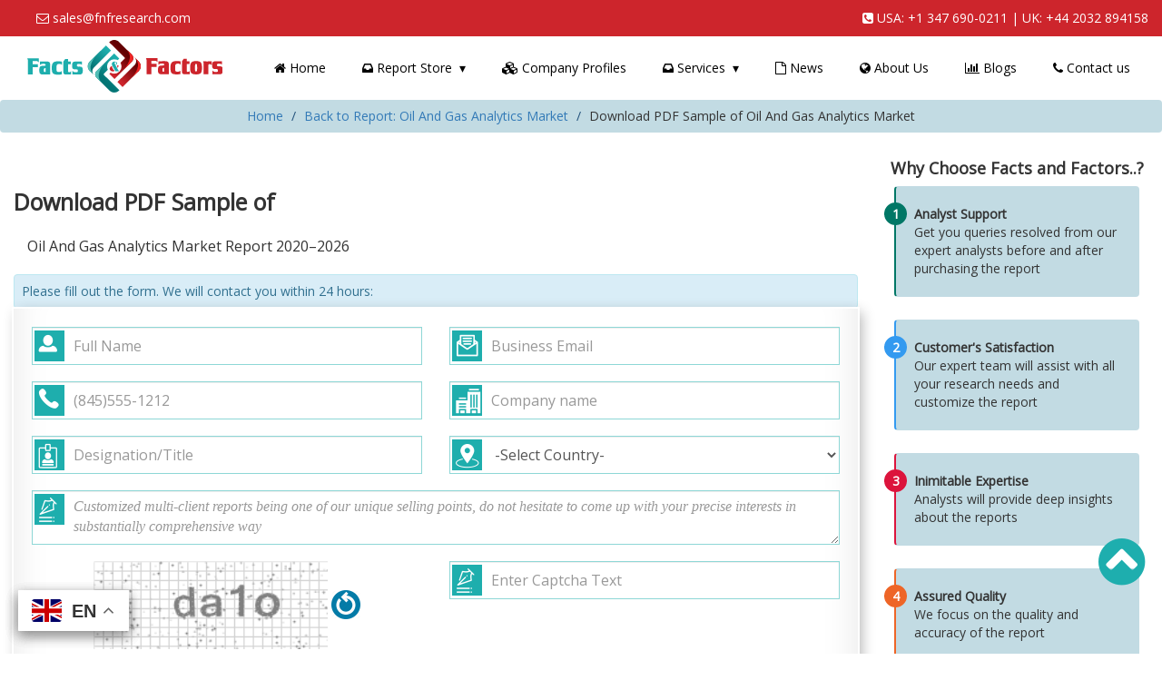

--- FILE ---
content_type: text/html; charset=utf-8
request_url: https://www.fnfresearch.com/sample/oil-and-gas-analytics-market-by-deployment-platform-571
body_size: 14050
content:

<!doctype html>

<html lang="en">
<head>
    <meta charset="UTF-8" />
    <title>Request Sample Report: Oil And Gas Analytics Market</title>

    <meta name="description" content="Request Sample Report: Oil And Gas Analytics Market" />
    <meta name="keywords" content="Oil And Gas Analytics Market, Global Oil And Gas Analytics Market, Oil And Gas Analytics Market Share, Oil And Gas Analytics Market Size, Oil And Gas Analytics Market Forecast, Oil And Gas Analytics Market Report, Oil And Gas Analytics Market Study, Market Of Oil And Gas Analytics, Oil And Gas Analytics Industry Size" />
    <meta name="viewport" content="width=device-width, initial-scale=1" />
    <link rel="icon" href="/images/fnf_favicon.png" type="image/gif">

    <meta name="yandex-verification" content="836510d218c472ed" />
    <meta name="msvalidate.01" content="9857AD8D25DB7985D1206CB02050A87F" />
        <meta name="robots" content="noindex,nofollow" />
    <meta name="copyright" content="The Facts and Factors, https://www.fnfresearch.com/, All right reserved." />
    <meta name="classification" content="Custom Market Research" />
    <meta name="distribution" content="Global" />
    <meta name="language" content="en" />
    <meta name="coverage" content="worldwide">
    <meta id="MetaAuthor" name="AUTHOR" content="Facts and Factors" />
    <meta name="REVISIT-AFTER" content="1 DAYS" />
    <meta name="RATING" content="GENERAL" />
    <meta name="document-classification" content=" Market Research Services" />
    <meta name="document-type" content="Public" />
    <meta name="Page-Topic" content=" Market Research" />
    <link rel="canonical" href="https://www.fnfresearch.com/sample/oil-and-gas-analytics-market-by-deployment-platform-571" />
    <link rel="alternate" href="https://www.fnfresearch.com/sample/oil-and-gas-analytics-market-by-deployment-platform-571" hreflang="en" />
    <meta name="facebook-domain-verification" content="e0ve3hjwraclyq2lxl0qv5w36q8cen" />
            <meta property="og:title" content="Request Sample Report: Oil And Gas Analytics Market">
            <meta property="og:site_name" content="Facts and Factors">
            <meta property="og:url" content="https://www.fnfresearch.com/sample/oil-and-gas-analytics-market-by-deployment-platform-571">
            <meta property="og:description" content="Request Sample Report: Oil And Gas Analytics Market">
            <meta property="og:type" content="website">
            <meta property="og:image" content="https://www.fnfresearch.com/images/whychoose1.png">

    <!-- jQuery library -->
    <script src="https://ajax.googleapis.com/ajax/libs/jquery/3.5.1/jquery.min.js"></script>

    <!-- <link rel="stylesheet" href="https://maxcdn.bootstrapcdn.com/bootstrap/4.5.2/css/bootstrap.min.css">
        <script src="https://ajax.googleapis.com/ajax/libs/jquery/3.5.1/jquery.min.js"></script>
        <script src="https://cdnjs.cloudflare.com/ajax/libs/popper.js/1.16.0/umd/popper.min.js"></script>
        <script src="https://maxcdn.bootstrapcdn.com/bootstrap/4.5.2/js/bootstrap.min.js"></script>-->
    
    
    <!-- Latest compiled and minified CSS -->
    <link rel="stylesheet" href="https://maxcdn.bootstrapcdn.com/bootstrap/3.4.1/css/bootstrap.min.css">


    <!-- Latest compiled JavaScript -->
    <script src="https://maxcdn.bootstrapcdn.com/bootstrap/3.4.1/js/bootstrap.min.js"></script>
    <script src="https://cdnjs.cloudflare.com/ajax/libs/slick-carousel/1.6.0/slick.js"></script>

    <link rel="stylesheet" href="/css/custom.css">
    <link rel="stylesheet" href="/css/slider.css">
    <link rel="stylesheet" href="/css/mediaquery.css">
    

    <link href="https://maxcdn.bootstrapcdn.com/font-awesome/4.2.0/css/font-awesome.min.css" rel="stylesheet">

    <link rel="preconnect" href="https://fonts.googleapis.com">
    <link rel="preconnect" href="https://fonts.gstatic.com" crossorigin>
    <link href="https://fonts.googleapis.com/css2?family=Open+Sans&display=swap" rel="stylesheet">
    <script src="https://cdnjs.cloudflare.com/ajax/libs/jquery-cookie/1.4.1/jquery.cookie.min.js" integrity="sha512-3j3VU6WC5rPQB4Ld1jnLV7Kd5xr+cq9avvhwqzbH/taCRNURoeEpoPBK9pDyeukwSxwRPJ8fDgvYXd6SkaZ2TA==" crossorigin="anonymous" referrerpolicy="no-referrer"></script>

    <script>
        $(document).ready(function () {
            var cookieValue = $.cookie("welcome");
            if (cookieValue != 1) {
                $('.welcome').show();
            }
            $(".close-welcome").click(function () {
                $.cookie("welcome", 1);
            });

            $('.carousel').carousel();
            $('.customer-logos').slick({
                slidesToShow: 6,
                slidesToScroll: 1,
                autoplay: true,
                autoplaySpeed: 1500,
                arrows: false,
                dots: false,
                pauseOnHover: false,
                responsive: [{
                    breakpoint: 768,
                    settings: {
                        slidesToShow: 4
                    }
                }, {
                    breakpoint: 520,
                    settings: {
                        slidesToShow: 3
                    }
                }]
            });

        });


    </script>
    <script>
        (function ($) { // Begin jQuery
            $(function () { // DOM ready
                // If a link has a dropdown, add sub menu toggle.
                $('nav ul li a:not(:only-child)').click(function (e) {
                    $(this).siblings('.nav-dropdown').toggle();
                    // Close one dropdown when selecting another
                    $('.nav-dropdown').not($(this).siblings()).hide();
                    e.stopPropagation();
                });
                // Clicking away from dropdown will remove the dropdown class
                $('html').click(function () {
                    $('.nav-dropdown').hide();
                });
                // Toggle open and close nav styles on click
                $('#nav-toggle').click(function () {
                    $('nav ul').slideToggle();
                });
                // Hamburger to X toggle
                $('#nav-toggle').on('click', function () {
                    this.classList.toggle('active');
                });
            }); // end DOM ready
        })(jQuery); // end jQuery
    </script>

    <style>
        .affix {
            top: 0;
            width: 100%;
            z-index: 9999 !important;
        }

            .affix ~ .container {
                position: relative;
                top: 50px;
            }

        .back-to-top {
            background: none;
            margin: 0;
            position: fixed;
            bottom: 60px;
            right: 0;
            width: 70px;
            height: 70px;
            z-index: 100;
            display: none;
            text-decoration: none;
            color: #1eaeae;
            -webkit-transition: all 0.5s ease-in-out;
            -moz-transition: all 0.5s ease-in-out;
            -ms-transition: all 0.5s ease-in-out;
            -o-transition: all 0.5s ease-in-out;
            transition: all 0.5s ease-in-out;
        }

            .back-to-top i {
                font-size: 60px;
            }

        .alert {
            margin-bottom: 0px;
            padding: 8px;
        }

        .close {
            opacity: 1;
            background-color: #fafcfe;
            font-size: 13px;
            padding: 3px 12px;
            margin-right: 5px;
            text-shadow: none;
            color: #fff;
            float: none;
            top: 0px !important;
        }
    </style>

    <style>
        #footer_section {
            background-image: url("/images/bg_footer_1.webp");
            color: #ffffff;
        }

        .pt-100 {
            padding-top: 20px;
            padding-bottom: 50px;
        }

        .copyright-text {
            background-color: #013126;
            color: #ffffff;
            padding-top: 15px;
            padding-bottom: 5px;
        }

        .footer-social .fa {
            color: #ffffff;
            display: inline !important;
        }

        .social:hover {
            -webkit-transform: scale(1.1);
            -moz-transform: scale(1.1);
            -o-transform: scale(1.1);
        }

        .social {
            -webkit-transform: scale(0.8);
            /* Browser Variations: */
            -moz-transform: scale(0.8);
            -o-transform: scale(0.8);
            -webkit-transition-duration: 0.5s;
            -moz-transition-duration: 0.5s;
            -o-transition-duration: 0.5s;
        }

        /*
            Multicoloured Hover Variations
        */

        #social-fb:hover {
            color: #3B5998;
        }

        #social-tw:hover {
            color: #4099FF;
        }

        #social-gp:hover {
            color: #d34836;
        }

        #social-em:hover {
            color: #f39c12;
        }
    </style>


    <style>
        .nav-dropdown .cat-consumer-goods-1::before {
            background: url(/images/category-icon/consumer-goods-1.png);
            opacity: 0.5;
            background-repeat: no-repeat;
        }
    </style>
    



    <script>
        // Dropdown Menu Fade
        jQuery(document).ready(function () {
            $(".dropdown").hover(

                function () {
                    $('.dropdown-menu', this).stop().fadeIn("fast");
                },

                function () {
                    $('.dropdown-menu', this).stop().fadeOut("fast");
                });
        });
    </script>
        <!-- Google Tag Manager -->
        <amp-analytics config="https://www.googletagmanager.com/amp.json?id=GTM-5GF4RPG&gtm.url=SOURCE_URL" data-credentials="include"></amp-analytics>
        <!-- Global site tag (gtag.js) - Google Analytics -->
        <script async src="https://www.googletagmanager.com/gtag/js?id=UA-148358525-1"></script>
        <script>
            window.dataLayer = window.dataLayer || [];
            function gtag() { dataLayer.push(arguments); }
            gtag('js', new Date());

            gtag('config', 'UA-148358525-1');
        </script>


</head>
<body>
<div class="gtranslate_wrapper"></div>
<script>window.gtranslateSettings = {"default_language":"en","url_structure":"sub_directory","languages":["en","fr","de"],"wrapper_selector":".gtranslate_wrapper"}</script>
<script src="https://cdn.gtranslate.net/widgets/latest/float.js" defer></script>

    <div class="alert alert-info alert-dismissible text-center welcome" style="display:none;">

        We use cookies for a better user experience. <a href="/privacy-policy" rel="nofollow" target="_blank" style="text-decoration:underline;">Click here</a> to know more about it.
        <a href="#" class="close close-welcome" data-dismiss="alert" aria-label="close">I AGREE</a>
        <a href="#" class="close close-welcome" data-dismiss="alert" aria-label="close" style="color:red;">&times;</a>


    </div>

    <div>
        <div class="row zerorow_mr" id="top_bar">
            <div class="col-sm-12 col-xs-12">
                <p class="top_bar_p" style="margin-left:25px;float:left;"><a style="color:inherit !important;" href="/cdn-cgi/l/email-protection#d2a1b3beb7a192b4bcb4a0b7a1b7b3a0b1bafcb1bdbf"><i class="fa fa-envelope-o" aria-hidden="true"></i> <span class="__cf_email__" data-cfemail="94e7f5f8f1e7d4f2faf2e6f1e7f1f5e6f7fcbaf7fbf9">[email&#160;protected]</span></a></p>


                <div id="google_translate_element" style="padding-top:8px;float:right"></div>
                <p class="top_bar_p" style="text-align:right;float:right;">
                    <i class="fa fa-phone-square" aria-hidden="true"></i>
                    USA: <a href="tel:+1 347 690-0211" style="color:inherit !important;">+1 347 690-0211</a>
                    | UK: <a href="tel:+44 2032 894158" style="color:inherit !important;">+44 2032 894158</a>
                    
                </p>

            </div>
        </div><!--top_bar-->

        <div id="nav_bar" class="notranslate">
            <div class="row zerorow_mr">
                <div class="col-sm-12 col-xs-12">
                    <section class="navigation" style="display:block;">
                        <div class="nav-container">
                            <div class="brand">

                                <a href="/"><p style="margin-left: 15px; margin-top: 4px;"><img src="/images/fnf-logo.svg" class="img-responsive" style="width:80%" title="Facts & Factors - Market Research Company" alt="Facts & Factors - Market Research Company"></p></a>

                            </div>
                            <nav>
                                <div class="nav-mobile"><a id="nav-toggle"><span></span></a></div>
                                <ul class="nav-list">
                                    <li><a href="/"><i class="fa fa-home" aria-hidden="true"></i> Home</a></li>
                                    <li>
                                        <a><i class="fa fa-inbox" aria-hidden="true"></i> Report Store</a>
                                        <ul class="nav-dropdown">
                                            <li><a href="/category/consumer-goods-1" class="cat-consumer-goods-1">Consumer Goods</a></li>
                                            <li><a href="/category/heavy-industry" class="cat-heavy-industry">Heavy Industry</a></li>
                                            <li><a href="/category/healthcare" class="cat-healthcare">Healthcare</a></li>
                                            <li><a href="/category/automotive" class="cat-automotive">Automotive</a></li>
                                            <li><a href="/category/technology-media" class="cat-technology-media">Technology &amp; Media</a></li>
                                            <li><a href="/category/chemical-materials" class="cat-chemical-materials">Chemical &amp; Materials</a></li>
                                            <li><a href="/category/food-beverages" class="cat-food-beverages">Food &amp; Beverages</a></li>
                                            <li><a href="/category/energy-and-mining" class="cat-energy-and-mining">Energy &amp; Mining</a></li>
                                            <li><a href="/category/medical-device" class="cat-medical-device">Medical Device</a></li>

                                        </ul>
                                        
                                    </li>
                                    <li><a href="/company-profile"><i class="fa fa-cubes" aria-hidden="true"></i> Company Profiles</a></li>
                                    <li>
                                        <a><i class="fa fa-inbox" aria-hidden="true"></i> Services</a>
                                        <ul class="nav-dropdown">
                                            <li><a href="/services/consulting-services">Consulting Services</a></li>
                                            

                                        </ul>
                                    </li>

                                    <li><a href="/all-news"><i class="fa fa-file-o" aria-hidden="true"></i> News</a></li>
                                    <li><a href="/about-us"><i class="fa fa-globe" aria-hidden="true"></i> About Us</a></li>
                                    <li><a href="/blog/" target="_blank"><i class="fa fa-bar-chart" aria-hidden="true"></i> Blogs</a></li>


                                    
                                    <li><a href="/contact-us"><i class="fa fa-phone" aria-hidden="true"></i> Contact us</a></li>
                                    <!--<li class="upper-links"><a class="links" href="#">Link 5</a></li>
                                    <li class="upper-links"><a class="links" href="#">Link 6</a></li>-->

                                </ul>
                            </nav>


                        </div>
                    </section>


                </div>
            </div>
        </div><!--nav_bar-->





        
<style>
    #section {
        height: auto !important;
    }

    #trusted_client {
        margin-top: 20px;
    }

    .client_logo {
        border: 1px solid #1EAEAD !important;
        margin-bottom: 20px;
    }

        .client_logo img {
            width: 100%;
        }


    
</style>

<div id="report">
    <!-- breadcum-->
    <div id="breadcum" class="text-center">
        <ol class="breadcrumb">
            <li><a href="/">Home</a> </li>
            <li><a href="/oil-and-gas-analytics-market-by-deployment-platform-571" title="Oil And Gas Analytics Market By Deployment Platform (On-premises, Hosted),  By Application (Upstream Operations, Midstream Operations, and Downstream Operations) and By Service (Professional Services, Integration Services, and Maintenance &amp; Supports): Global Industry Outlook, Market Size, Business Intelligence, Consumer Preferences, Statistical Surveys, Comprehensive Analysis, Historical Developments, Current Trends, and Forecast 2020–2026">Back to Report:  Oil And Gas Analytics Market</a> </li>
            <li>Download PDF Sample of Oil And Gas Analytics Market </li>
        </ol>
    </div>
    <!--End breadcum-->

    <div id="report_section">
        <div class="container-fluid">

            <div class="row">
                <div class="col-sm-9 col-xs-12">
                    <div id="colsection_8">

                        <div class="_title_bg">
                            <div style="padding:20px 0px 10px 0px;">
                                <div class="row">
                                    
                                    <div class="col-sm-10 col-xs-12">
                                        <h1 class="report_title" style="font-weight:bold;">
                                            Download PDF Sample of
                                        </h1>
                                        
                                        <h2 style="font-size:16px; text-align:justify; line-height:1.4; margin-left:15px; padding: 0px;">Oil And Gas Analytics Market  Report  2020–2026</h2>
</div>


                                </div>
                            </div>

                        </div>


                        <div id="contactform">
                            <div class="purchase-info">
                                <div class="alert alert-info">
                                    <p>Please fill out the form. We will contact you within 24 hours:</p>
                                </div>
                            </div>
                            <div class="" id="site_form">
<style>
    .request-sample-form-items {
        justify-content: inherit;
    }

        .request-sample-form-items label {
            font-weight: normal;
            margin-left: 75px;
        }

    .field-validation-error {
        color: red;
        font-weight: normal;
        font-size: 12px;
    }
</style>

<style>
    .subscription_planbox {
        box-shadow: 0 2px 2.2px rgb(0 0 0 / 3%), 0 3.7px 5.3px rgb(0 0 0 / 5%), 0 3.5px 10px rgb(0 0 0 / 6%), 0 2.3px 10.9px rgb(0 0 0 / 7%);
        min-height: 200px;
        background: white;
        border-radius: 5px;
        margin-bottom: 10px;
        height: 545px;
    }

        .subscription_planbox h3.bundle {
            background-color: #1EAEAD;
        }

        .subscription_planbox h3.annual {
            background-color: #CD252C;
        }

        .subscription_planbox h3.quarterly {
            background-color: #613a3c;
        }

        .subscription_planbox h3.biannual {
            background-color: #8ED7D6;
        }

        .subscription_planbox h3 {
            color: #ffffff;
            padding: 15px;
            font-weight: bold;
        }

        .subscription_planbox p {
            font-size: 16px;
            padding: 10px;
        }

        .subscription_planbox ul {
            list-style: none;
            margin-left: -5px;
        }

            .subscription_planbox ul li {
                background-color: #e5ebeb;
                padding: 15px;
                margin-bottom: 6px;
            }

    #site_form {
        padding: 20px;
        box-shadow: inset 0 -3em 3em rgba(0,0,0,0.1), 0 0 0 2px rgb(255,255,255), 0.3em 0.3em 1em rgba(0,0,0,0.3);
    }

    .form-control {
        display: block;
        width: 100%;
        height: 42px;
        padding: 6px 6px 6px 45px !important;
        font-size: 16px !important;
        line-height: 1.42857143;
        color: #555;
        background-color: #fff;
        background-image: none;
        border: 1px solid #8ED7D6 !important;
        border-radius: 0px !important;
        margin-bottom: -2px;
    }

    .inner-addon {
        position: relative;
    }

        /* style glyph */
        .inner-addon .glyphicon {
            position: absolute;
            padding: 4px;
            pointer-events: none;
            border-right: 1px solid;
        }

    /* align glyph */
    .left-addon .glyphicon {
        margin: 3px;
        width: 34px;
        height: 34px;
        background-color: #1EAEAD;
        color: #ffffff;
    }

    .right-addon .glyphicon {
        right: 0px;
    }

    /* add padding  */
    .left-addon input {
        padding-left: 30px;
    }

    .right-addon input {
        padding-right: 30px;
    }

    .inq_btn {
        width: 100%;
        bottom: 0;
    }
</style>




<form action="/form/submit" method="post" id="contact_form_0" style="background-color:inherit;border:none;">
    <input id="ReportId" name="ReportId" type="hidden" value="JZ5Y1VZ7XiB0cOe5hv4aMg==" />
    <input data-val="true" data-val-number="The field FormType must be a number." data-val-required="The FormType field is required." id="FormType" name="FormType" type="hidden" value="0" />
    <input id="SearchText" name="SearchText" type="hidden" value="" />
    <input type="hidden" name="ReportUrl" value="https://www.fnfresearch.com/sample/oil-and-gas-analytics-market-by-deployment-platform-571" />
    <input type="hidden" name="ReportTitle" />

    <input type="hidden" value="0" name="fromNews" />
    <div class="row">
        <div class="col-sm-6">
            <div class="inner-addon left-addon">
                <i class="glyphicon glyphicon-user1"><img src="/images/form_icons/form_name.png" alt="name" /></i>
                <input Class="form-control" data-val="true" data-val-length="Name should not be greater than 30 characters." data-val-length-max="30" data-val-required="Name is required." id="Name" name="Name" placeholder="Full Name" type="text" value="" />
                <label class="control-label"><span class="field-validation-valid" data-valmsg-for="Name" data-valmsg-replace="true"></span></label>

            </div>
        </div>
        <div class="col-sm-6">
            <div class="inner-addon left-addon">
                <i class="glyphicon glyphicon-user1"><img src="/images/form_icons/form_mail.png" alt="Email" /></i>
                <input Class="form-control" data-val="true" data-val-length="Email should not greater than 100 characters." data-val-length-max="100" data-val-regex="Invalid E-mail." data-val-regex-pattern="^[_A-Za-z0-9-\+]+(\.[_A-Za-z0-9-]+)*@[A-Za-z0-9-]+(\.[A-Za-z0-9]+)*(\.[A-Za-z]{2,})$" data-val-required="Email is required." id="Email" name="Email" placeholder="Business Email" type="text" value="" />
                <label class="control-label"><span class="field-validation-valid" data-valmsg-for="Email" data-valmsg-replace="true"></span></label>

            </div>
        </div>


        <div class="col-sm-6">
            <div class="inner-addon left-addon">
                <i class="glyphicon glyphicon-user1"><img src="/images/form_icons/form_ph.png" alt="Phone" /></i>
                <input Class="form-control" data-val="true" data-val-length="Phone # should not be greater than 15 characters." data-val-length-max="15" data-val-required="Phone # is required." id="Phone" name="Phone" placeholder="(845)555-1212" type="text" value="" />
                <label class="control-label"><span class="field-validation-valid" data-valmsg-for="Phone" data-valmsg-replace="true"></span></label>
            </div>
        </div>
        <div class="col-sm-6">
            <div class="inner-addon left-addon">
                <i class="glyphicon glyphicon-user1"><img src="/images/form_icons/form_company.png" alt="Company" /></i>
                <input Class="company, form-control" data-val="true" data-val-length="Company name should not be greater than 200 characters." data-val-length-max="200" data-val-required="Company is required." id="Company" name="Company" placeholder="Company name" type="text" value="" />
                <label class="control-label"><span class="field-validation-valid" data-valmsg-for="Company" data-valmsg-replace="true"></span></label>
            </div>
        </div>


        <div class="col-sm-6">
            <div class="inner-addon left-addon">
                <i class="glyphicon glyphicon-user1"><img src="/images/form_icons/form_title.png" alt="Designation" /></i>
                <input Class="form-control" data-val="true" data-val-length="Designation/Title should not be greater than 100 characters." data-val-length-max="100" data-val-required="Designation/Title is required." id="Designation" name="Designation" placeholder="Designation/Title" type="text" value="" />
                <label class="control-label"><span class="field-validation-valid" data-valmsg-for="Designation" data-valmsg-replace="true"></span></label>
            </div>
        </div>
            <div class="col-sm-6">
                <div class="inner-addon left-addon">
                    <i class="glyphicon glyphicon-user1"><img src="/images/form_icons/form_country.png" /></i>
                    <select Class="form-control selectpicker" data-val="true" data-val-required="Country is required." id="Country" name="Country"><option value="">-Select Country-</option>
<option value="Afghanistan">Afghanistan (Islamic Republic of Afghanistan)</option>
<option value="Åland Islands">&#197;land Islands (&#197;land Islands)</option>
<option value="Albania">Albania (Republic of Albania)</option>
<option value="Algeria">Algeria (People&#39;s Democratic Republic of Algeria)</option>
<option value="American Samoa">American Samoa (American Samoa)</option>
<option value="Andorra">Andorra (Principality of Andorra)</option>
<option value="Angola">Angola (Republic of Angola)</option>
<option value="Anguilla">Anguilla (Anguilla)</option>
<option value="Antarctica">Antarctica (Antarctica (the territory South of 60 deg S))</option>
<option value="Antigua and Barbuda">Antigua and Barbuda (Antigua and Barbuda)</option>
<option value="Argentina">Argentina (Argentine Republic)</option>
<option value="Armenia">Armenia (Republic of Armenia)</option>
<option value="Aruba">Aruba (Aruba)</option>
<option value="Australia">Australia (Commonwealth of Australia)</option>
<option value="Austria">Austria (Republic of Austria)</option>
<option value="Azerbaijan">Azerbaijan (Republic of Azerbaijan)</option>
<option value="Bahamas">Bahamas (Commonwealth of the Bahamas)</option>
<option value="Bahrain">Bahrain (Kingdom of Bahrain)</option>
<option value="Bangladesh">Bangladesh (People&#39;s Republic of Bangladesh)</option>
<option value="Barbados">Barbados (Barbados)</option>
<option value="Belarus">Belarus (Republic of Belarus)</option>
<option value="Belgium">Belgium (Kingdom of Belgium)</option>
<option value="Belize">Belize (Belize)</option>
<option value="Benin">Benin (Republic of Benin)</option>
<option value="Bermuda">Bermuda (Bermuda)</option>
<option value="Bhutan">Bhutan (Kingdom of Bhutan)</option>
<option value="Bolivia">Bolivia (Plurinational State of Bolivia)</option>
<option value="Bonaire, Sint Eustatius and Saba">Bonaire, Sint Eustatius and Saba (Bonaire, Sint Eustatius and Saba)</option>
<option value="Bosnia and Herzegovina">Bosnia and Herzegovina (Bosnia and Herzegovina)</option>
<option value="Botswana">Botswana (Republic of Botswana)</option>
<option value="Bouvet Island (Bouvetøya)">Bouvet Island (Bouvet&#248;ya) (Bouvet Island (Bouvet&#248;ya))</option>
<option value="Brazil">Brazil (Federative Republic of Brazil)</option>
<option value="British Indian Ocean Territory (Chagos Archipelago)">British Indian Ocean Territory (Chagos Archipelago) (British Indian Ocean Territory (Chagos Archipelago))</option>
<option value="British Virgin Islands">British Virgin Islands (British Virgin Islands)</option>
<option value="Brunei Darussalam">Brunei Darussalam (Brunei Darussalam)</option>
<option value="Bulgaria">Bulgaria (Republic of Bulgaria)</option>
<option value="Burkina Faso">Burkina Faso (Burkina Faso)</option>
<option value="Burundi">Burundi (Republic of Burundi)</option>
<option value="Cabo Verde">Cabo Verde (Republic of Cabo Verde)</option>
<option value="Cambodia">Cambodia (Kingdom of Cambodia)</option>
<option value="Cameroon">Cameroon (Republic of Cameroon)</option>
<option value="Canada">Canada (Canada)</option>
<option value="Cayman Islands">Cayman Islands (Cayman Islands)</option>
<option value="Central African Republic">Central African Republic (Central African Republic)</option>
<option value="Chad">Chad (Republic of Chad)</option>
<option value="Chile">Chile (Republic of Chile)</option>
<option value="China">China (People&#39;s Republic of China)</option>
<option value="Christmas Island">Christmas Island (Christmas Island)</option>
<option value="Cocos (Keeling) Islands">Cocos (Keeling) Islands (Cocos (Keeling) Islands)</option>
<option value="Colombia">Colombia (Republic of Colombia)</option>
<option value="Comoros">Comoros (Union of the Comoros)</option>
<option value="Congo">Congo (Democratic Republic of the Congo)</option>
<option value="Congo">Congo (Republic of the Congo)</option>
<option value="Cook Islands">Cook Islands (Cook Islands)</option>
<option value="Costa Rica">Costa Rica (Republic of Costa Rica)</option>
<option value="Cote d&#39;Ivoire">Cote d&#39;Ivoire (Republic of Cote d&#39;Ivoire)</option>
<option value="Croatia">Croatia (Republic of Croatia)</option>
<option value="Cuba">Cuba (Republic of Cuba)</option>
<option value="Curaçao">Cura&#231;ao (Cura&#231;ao)</option>
<option value="Cyprus">Cyprus (Republic of Cyprus)</option>
<option value="Czech Republic">Czech Republic (Czech Republic)</option>
<option value="Denmark">Denmark (Kingdom of Denmark)</option>
<option value="Djibouti">Djibouti (Republic of Djibouti)</option>
<option value="Dominica">Dominica (Commonwealth of Dominica)</option>
<option value="Dominican Republic">Dominican Republic (Dominican Republic)</option>
<option value="Ecuador">Ecuador (Republic of Ecuador)</option>
<option value="Egypt">Egypt (Arab Republic of Egypt)</option>
<option value="El Salvador">El Salvador (Republic of El Salvador)</option>
<option value="Equatorial Guinea">Equatorial Guinea (Republic of Equatorial Guinea)</option>
<option value="Eritrea">Eritrea (State of Eritrea)</option>
<option value="Estonia">Estonia (Republic of Estonia)</option>
<option value="Ethiopia">Ethiopia (Federal Democratic Republic of Ethiopia)</option>
<option value="Falkland Islands (Malvinas)">Falkland Islands (Malvinas) (Falkland Islands (Malvinas))</option>
<option value="Faroe Islands">Faroe Islands (Faroe Islands)</option>
<option value="Fiji">Fiji (Republic of Fiji)</option>
<option value="Finland">Finland (Republic of Finland)</option>
<option value="France">France (French Republic)</option>
<option value="French Guiana">French Guiana (French Guiana)</option>
<option value="French Polynesia">French Polynesia (French Polynesia)</option>
<option value="French Southern Territories">French Southern Territories (French Southern Territories)</option>
<option value="Gabon">Gabon (Gabonese Republic)</option>
<option value="Gambia">Gambia (Republic of the Gambia)</option>
<option value="Georgia">Georgia (Georgia)</option>
<option value="Germany">Germany (Federal Republic of Germany)</option>
<option value="Ghana">Ghana (Republic of Ghana)</option>
<option value="Gibraltar">Gibraltar (Gibraltar)</option>
<option value="Greece">Greece (Hellenic Republic of Greece)</option>
<option value="Greenland">Greenland (Greenland)</option>
<option value="Grenada">Grenada (Grenada)</option>
<option value="Guadeloupe">Guadeloupe (Guadeloupe)</option>
<option value="Guam">Guam (Guam)</option>
<option value="Guatemala">Guatemala (Republic of Guatemala)</option>
<option value="Guernsey">Guernsey (Bailiwick of Guernsey)</option>
<option value="Guinea">Guinea (Republic of Guinea)</option>
<option value="Guinea-Bissau">Guinea-Bissau (Republic of Guinea-Bissau)</option>
<option value="Guyana">Guyana (Co-operative Republic of Guyana)</option>
<option value="Haiti">Haiti (Republic of Haiti)</option>
<option value="Heard Island and McDonald Islands">Heard Island and McDonald Islands (Heard Island and McDonald Islands)</option>
<option value="Holy See (Vatican City State)">Holy See (Vatican City State) (Holy See (Vatican City State))</option>
<option value="Honduras">Honduras (Republic of Honduras)</option>
<option value="Hong Kong">Hong Kong (Hong Kong Special Administrative Region of China)</option>
<option value="Hungary">Hungary (Hungary)</option>
<option value="Iceland">Iceland (Republic of Iceland)</option>
<option value="India">India (Republic of India)</option>
<option value="Indonesia">Indonesia (Republic of Indonesia)</option>
<option value="Iran">Iran (Islamic Republic of Iran)</option>
<option value="Iraq">Iraq (Republic of Iraq)</option>
<option value="Ireland">Ireland (Ireland)</option>
<option value="Isle of Man">Isle of Man (Isle of Man)</option>
<option value="Israel">Israel (State of Israel)</option>
<option value="Italy">Italy (Italian Republic)</option>
<option value="Jamaica">Jamaica (Jamaica)</option>
<option value="Japan">Japan (Japan)</option>
<option value="Jersey">Jersey (Bailiwick of Jersey)</option>
<option value="Jordan">Jordan (Hashemite Kingdom of Jordan)</option>
<option value="Kazakhstan">Kazakhstan (Republic of Kazakhstan)</option>
<option value="Kenya">Kenya (Republic of Kenya)</option>
<option value="Kiribati">Kiribati (Republic of Kiribati)</option>
<option value="Korea">Korea (Democratic People&#39;s Republic of Korea)</option>
<option value="Korea">Korea (Republic of Korea)</option>
<option value="Kuwait">Kuwait (State of Kuwait)</option>
<option value="Kyrgyz Republic">Kyrgyz Republic (Kyrgyz Republic)</option>
<option value="Lao People&#39;s Democratic Republic">Lao People&#39;s Democratic Republic (Lao People&#39;s Democratic Republic)</option>
<option value="Latvia">Latvia (Republic of Latvia)</option>
<option value="Lebanon">Lebanon (Lebanese Republic)</option>
<option value="Lesotho">Lesotho (Kingdom of Lesotho)</option>
<option value="Liberia">Liberia (Republic of Liberia)</option>
<option value="Libya">Libya (Libya)</option>
<option value="Liechtenstein">Liechtenstein (Principality of Liechtenstein)</option>
<option value="Lithuania">Lithuania (Republic of Lithuania)</option>
<option value="Luxembourg">Luxembourg (Grand Duchy of Luxembourg)</option>
<option value="Macao">Macao (Macao Special Administrative Region of China)</option>
<option value="Macedonia">Macedonia (Republic of Macedonia)</option>
<option value="Madagascar">Madagascar (Republic of Madagascar)</option>
<option value="Malawi">Malawi (Republic of Malawi)</option>
<option value="Malaysia">Malaysia (Malaysia)</option>
<option value="Maldives">Maldives (Republic of Maldives)</option>
<option value="Mali">Mali (Republic of Mali)</option>
<option value="Malta">Malta (Republic of Malta)</option>
<option value="Marshall Islands">Marshall Islands (Republic of the Marshall Islands)</option>
<option value="Martinique">Martinique (Martinique)</option>
<option value="Mauritania">Mauritania (Islamic Republic of Mauritania)</option>
<option value="Mauritius">Mauritius (Republic of Mauritius)</option>
<option value="Mayotte">Mayotte (Mayotte)</option>
<option value="Mexico">Mexico (United Mexican States)</option>
<option value="Micronesia">Micronesia (Federated States of Micronesia)</option>
<option value="Moldova">Moldova (Republic of Moldova)</option>
<option value="Monaco">Monaco (Principality of Monaco)</option>
<option value="Mongolia">Mongolia (Mongolia)</option>
<option value="Montenegro">Montenegro (Montenegro)</option>
<option value="Montserrat">Montserrat (Montserrat)</option>
<option value="Morocco">Morocco (Kingdom of Morocco)</option>
<option value="Mozambique">Mozambique (Republic of Mozambique)</option>
<option value="Myanmar">Myanmar (Republic of the Union of Myanmar)</option>
<option value="Namibia">Namibia (Republic of Namibia)</option>
<option value="Nauru">Nauru (Republic of Nauru)</option>
<option value="Nepal">Nepal (Federal Democratic Republic of Nepal)</option>
<option value="Netherlands">Netherlands (Kingdom of the Netherlands)</option>
<option value="New Caledonia">New Caledonia (New Caledonia)</option>
<option value="New Zealand">New Zealand (New Zealand)</option>
<option value="Nicaragua">Nicaragua (Republic of Nicaragua)</option>
<option value="Niger">Niger (Republic of Niger)</option>
<option value="Nigeria">Nigeria (Federal Republic of Nigeria)</option>
<option value="Niue">Niue (Niue)</option>
<option value="Norfolk Island">Norfolk Island (Norfolk Island)</option>
<option value="Northern Mariana Islands">Northern Mariana Islands (Commonwealth of the Northern Mariana Islands)</option>
<option value="Norway">Norway (Kingdom of Norway)</option>
<option value="Oman">Oman (Sultanate of Oman)</option>
<option value="Pakistan">Pakistan (Islamic Republic of Pakistan)</option>
<option value="Palau">Palau (Republic of Palau)</option>
<option value="Palestine">Palestine (State of Palestine)</option>
<option value="Panama">Panama (Republic of Panama)</option>
<option value="Papua New Guinea">Papua New Guinea (Independent State of Papua New Guinea)</option>
<option value="Paraguay">Paraguay (Republic of Paraguay)</option>
<option value="Peru">Peru (Republic of Peru)</option>
<option value="Philippines">Philippines (Republic of the Philippines)</option>
<option value="Pitcairn Islands">Pitcairn Islands (Pitcairn Islands)</option>
<option value="Poland">Poland (Republic of Poland)</option>
<option value="Portugal">Portugal (Portuguese Republic)</option>
<option value="Puerto Rico">Puerto Rico (Commonwealth of Puerto Rico)</option>
<option value="Qatar">Qatar (State of Qatar)</option>
<option value="Réunion">R&#233;union (R&#233;union)</option>
<option value="Romania">Romania (Romania)</option>
<option value="Russian Federation">Russian Federation (Russian Federation)</option>
<option value="Rwanda">Rwanda (Republic of Rwanda)</option>
<option value="Saint Barthélemy">Saint Barth&#233;lemy (Saint Barth&#233;lemy)</option>
<option value="Saint Helena, Ascension and Tristan da Cunha">Saint Helena, Ascension and Tristan da Cunha (Saint Helena, Ascension and Tristan da Cunha)</option>
<option value="Saint Kitts and Nevis">Saint Kitts and Nevis (Federation of Saint Kitts and Nevis)</option>
<option value="Saint Lucia">Saint Lucia (Saint Lucia)</option>
<option value="Saint Martin">Saint Martin (Saint Martin (French part))</option>
<option value="Saint Pierre and Miquelon">Saint Pierre and Miquelon (Saint Pierre and Miquelon)</option>
<option value="Saint Vincent and the Grenadines">Saint Vincent and the Grenadines (Saint Vincent and the Grenadines)</option>
<option value="Samoa">Samoa (Independent State of Samoa)</option>
<option value="San Marino">San Marino (Republic of San Marino)</option>
<option value="Sao Tome and Principe">Sao Tome and Principe (Democratic Republic of Sao Tome and Principe)</option>
<option value="Saudi Arabia">Saudi Arabia (Kingdom of Saudi Arabia)</option>
<option value="Senegal">Senegal (Republic of Senegal)</option>
<option value="Serbia">Serbia (Republic of Serbia)</option>
<option value="Seychelles">Seychelles (Republic of Seychelles)</option>
<option value="Sierra Leone">Sierra Leone (Republic of Sierra Leone)</option>
<option value="Singapore">Singapore (Republic of Singapore)</option>
<option value="Sint Maarten (Dutch part)">Sint Maarten (Dutch part) (Sint Maarten (Dutch part))</option>
<option value="Slovakia (Slovak Republic)">Slovakia (Slovak Republic) (Slovakia (Slovak Republic))</option>
<option value="Slovenia">Slovenia (Republic of Slovenia)</option>
<option value="Solomon Islands">Solomon Islands (Solomon Islands)</option>
<option value="Somalia">Somalia (Federal Republic of Somalia)</option>
<option value="South Africa">South Africa (Republic of South Africa)</option>
<option value="South Georgia and the South Sandwich Islands">South Georgia and the South Sandwich Islands (South Georgia and the South Sandwich Islands)</option>
<option value="South Sudan">South Sudan (Republic of South Sudan)</option>
<option value="Spain">Spain (Kingdom of Spain)</option>
<option value="Sri Lanka">Sri Lanka (Democratic Socialist Republic of Sri Lanka)</option>
<option value="Sudan">Sudan (Republic of Sudan)</option>
<option value="Suriname">Suriname (Republic of Suriname)</option>
<option value="Svalbard &amp; Jan Mayen Islands">Svalbard &amp; Jan Mayen Islands (Svalbard &amp; Jan Mayen Islands)</option>
<option value="Swaziland">Swaziland (Kingdom of Swaziland)</option>
<option value="Sweden">Sweden (Kingdom of Sweden)</option>
<option value="Switzerland">Switzerland (Swiss Confederation)</option>
<option value="Syrian Arab Republic">Syrian Arab Republic (Syrian Arab Republic)</option>
<option value="Taiwan">Taiwan (Taiwan, Province of China)</option>
<option value="Tajikistan">Tajikistan (Republic of Tajikistan)</option>
<option value="Tanzania">Tanzania (United Republic of Tanzania)</option>
<option value="Thailand">Thailand (Kingdom of Thailand)</option>
<option value="Timor-Leste">Timor-Leste (Democratic Republic of Timor-Leste)</option>
<option value="Togo">Togo (Togolese Republic)</option>
<option value="Tokelau">Tokelau (Tokelau)</option>
<option value="Tonga">Tonga (Kingdom of Tonga)</option>
<option value="Trinidad and Tobago">Trinidad and Tobago (Republic of Trinidad and Tobago)</option>
<option value="Tunisia">Tunisia (Tunisian Republic)</option>
<option value="Turkey">Turkey (Republic of Turkey)</option>
<option value="Turkmenistan">Turkmenistan (Turkmenistan)</option>
<option value="Turks and Caicos Islands">Turks and Caicos Islands (Turks and Caicos Islands)</option>
<option value="Tuvalu">Tuvalu (Tuvalu)</option>
<option value="Uganda">Uganda (Republic of Uganda)</option>
<option value="Ukraine">Ukraine (Ukraine)</option>
<option value="United Arab Emirates">United Arab Emirates (United Arab Emirates)</option>
<option value="United Kingdom of Great Britain &amp; Northern Ireland">United Kingdom of Great Britain &amp; Northern Ireland (United Kingdom of Great Britain &amp; Northern Ireland)</option>
<option value="United States Minor Outlying Islands">United States Minor Outlying Islands (United States Minor Outlying Islands)</option>
<option value="United States of America">United States of America (United States of America)</option>
<option value="United States Virgin Islands">United States Virgin Islands (United States Virgin Islands)</option>
<option value="Uruguay">Uruguay (Eastern Republic of Uruguay)</option>
<option value="Uzbekistan">Uzbekistan (Republic of Uzbekistan)</option>
<option value="Vanuatu">Vanuatu (Republic of Vanuatu)</option>
<option value="Venezuela">Venezuela (Bolivarian Republic of Venezuela)</option>
<option value="Vietnam">Vietnam (Socialist Republic of Vietnam)</option>
<option value="Wallis and Futuna">Wallis and Futuna (Wallis and Futuna)</option>
<option value="Western Sahara">Western Sahara (Western Sahara)</option>
<option value="Yemen">Yemen (Yemen)</option>
<option value="Zambia">Zambia (Republic of Zambia)</option>
<option value="Zimbabwe">Zimbabwe (Republic of Zimbabwe)</option>
</select>
                    <label class="control-label"><span class="field-validation-valid" data-valmsg-for="Country" data-valmsg-replace="true"></span></label>
                </div>
            </div>




        <div class="col-sm-12">
            <div class="inner-addon left-addon">
                <i class="glyphicon glyphicon-user1"><img src="/images/form_icons/form_message.png" alt="Comment" /></i>
                <textarea Class="form-control" cols="20" data-val="true" data-val-length="Too large comment." data-val-length-max="500" data-val-required="Comment is required." id="Comment" name="Comment" placeholder="Customized multi-client reports being one of our unique selling points, do not hesitate to come up with your precise interests in substantially comprehensive way" rows="2" style="height: 60px !important;">
</textarea>
                <label class="control-label"><span class="field-validation-valid" data-valmsg-for="Comment" data-valmsg-replace="true"></span>  </label>
            </div>
        </div>
        <div class="col-md-6 form-group">
            <div class="input-group" style="width:100%; text-align:center;">
                <img src="/captcha" id="captcha" style="width:60%" alt="captcha" /> <a id="refresh" title="Refresh Captcha" style="cursor:pointer;"> <img src="/images/012_restart-128.png" style="width:32px;" alt="restart" /></a>
            </div>
        </div>
        <div class="col-md-6 form-group">
            <div class="inner-addon left-addon">
                <i class="glyphicon glyphicon-user1"><img src="/images/form_icons/form_message.png" alt="Captcha" /></i>
                <input Class="form-control" data-val="true" data-val-length="Captcha should not be greater than 5 characters." data-val-length-max="5" data-val-required="CAPTCHA is required." id="Captcha" name="Captcha" placeholder="Enter Captcha Text" type="text" value="" />
                <label class="control-label"><span class="field-validation-valid" data-valmsg-for="Captcha" data-valmsg-replace="true"></span></label>
            </div>
        </div>
        <div class="col-sm-12">
            <div class="request-sample-form-items">
                <input type="submit" id="submit" name="submit" value="Submit" class="inq_btn">

            </div>
        </div>
        <div class="col-sm-12" style="margin: 10px 10px 0 10px;">
            <p class="text-left" style="margin-bottom: 0px;">* We value your privacy and will never rent or sell your email address. <a href="/privacy-policy">Privacy Policy</a></p>
        </div>
    </div>

</form>
<script data-cfasync="false" src="/cdn-cgi/scripts/5c5dd728/cloudflare-static/email-decode.min.js"></script><script src="/Scripts/jquery.validate.js"></script>
<script src="/Scripts/jquery.validate.unobtrusive.js"></script>
<script src="/js/Captcha.js"></script>

<style>
    .control-label.required:after {
        color: red;
        content: "*";
        padding-left: 2px;
    }

    textarea::-webkit-input-placeholder { /* Chrome/Opera/Safari */
        font-style: italic;
        font-family: Georgia, serif;
    }

    textarea::-moz-placeholder { /* Firefox 19+ */
        font-style: italic;
        font-family: Georgia, serif;
    }

    textarea:-ms-input-placeholder { /* IE 10+ */
        font-style: italic;
        font-family: Georgia, serif;
    }

    textarea:-moz-placeholder { /* Firefox 18- */
        font-style: italic;
        font-family: Georgia, serif;
    }
</style>
<script>
    $(document).ready(function () {
        //initCompany();
    });
</script>
                            </div>
                        </div>

                        <!-- Our Clients-->
                            <div id="trusted_client">
                                <div class="row">
                                    <h2>Our success is our client's success</h2>
                                    <div class="col-sm-3 col-xs-4">
                                        <div class="client_logo">
                                            <img src="/images/client/microsoft.jpg" alt="microsoft">
                                        </div>
                                    </div>
                                    <div class="col-sm-3 col-xs-4">
                                        <div class="client_logo">
                                            <img src="/images/client/deloitte.jpg" alt="deloitte">
                                        </div>
                                    </div>

                                    <div class="col-sm-3 col-xs-4">
                                        <div class="client_logo">
                                            <img src="/images/client/intel.jpg" alt="intel">
                                        </div>
                                    </div>

                                    <div class="col-sm-3 col-xs-4">
                                        <div class="client_logo">
                                            <img src="/images/client/symantec.jpg" alt="symantec">
                                        </div>
                                    </div>

                                    <div class="col-sm-3 col-xs-4">
                                        <div class="client_logo">
                                            <img src="/images/client/mahindra.jpg" alt="mahindra">
                                        </div>
                                    </div>

                                    <div class="col-sm-3 col-xs-4">
                                        <div class="client_logo">
                                            <img src="/images/client/accenture.jpg" alt="accenture">
                                        </div>
                                    </div>

                                    <div class="col-sm-3 col-xs-4">
                                        <div class="client_logo">
                                            <img src="/images/client/fujifilm.jpg" alt="fujifilm">
                                        </div>
                                    </div>

                                    <div class="col-sm-3 col-xs-4">
                                        <div class="client_logo">
                                            <img src="/images/client/honeywell.jpg" alt="honeywell">
                                        </div>
                                    </div>

                                    <div class="col-sm-3 col-xs-4">
                                        <div class="client_logo">
                                            <img src="/images/client/ibm.jpg" alt="ibm">
                                        </div>
                                    </div>

                                    <div class="col-sm-3 col-xs-4">
                                        <div class="client_logo">
                                            <img src="/images/client/mckinsey.jpg" alt="mckinsey">
                                        </div>
                                    </div>

                                    <div class="col-sm-3 col-xs-4">
                                        <div class="client_logo">
                                            <img src="/images/client/michelin.jpg" alt="michelin">
                                        </div>
                                    </div>

                                    <div class="col-sm-3 col-xs-4">
                                        <div class="client_logo">
                                            <img src="/images/client/pwc.jpg" alt="pwc">
                                        </div>
                                    </div>

                                    <div class="col-sm-3 col-xs-4">
                                        <div class="client_logo">
                                            <img src="/images/client/saint-gobain.jpg" alt="saint-gobain">
                                        </div>
                                    </div>

                                    <div class="col-sm-3 col-xs-4">
                                        <div class="client_logo">
                                            <img src="/images/client/shell.jpg" alt="shell">
                                        </div>
                                    </div>

                                    <div class="col-sm-3 col-xs-4">
                                        <div class="client_logo">
                                            <img src="/images/client/deloitte.jpg" alt="deloitte">
                                        </div>
                                    </div>

                                    <div class="col-sm-3 col-xs-4">
                                        <div class="client_logo">
                                            <img src="/images/client/ti.jpg" alt="ti">
                                        </div>
                                    </div>
                                    <div class="col-sm-3 col-xs-4">
                                        <div class="client_logo">
                                            <img src="/images/client/dow.jpg" alt="dow">
                                        </div>
                                    </div>
                                    <div class="col-sm-3 col-xs-4">
                                        <div class="client_logo">
                                            <img src="/images/client/ingredion.jpg" alt="ingredion">
                                        </div>
                                    </div>
                                    <div class="col-sm-3 col-xs-4">
                                        <div class="client_logo">
                                            <img src="/images/client/leica.jpg" alt="leica">
                                        </div>
                                    </div>
                                    <div class="col-sm-3 col-xs-4">
                                        <div class="client_logo">
                                            <img src="/images/client/sony.jpg" alt="sony">
                                        </div>
                                    </div>
                                </div>
                            </div><!-- trusted_client-->
                        <!-- End Our Clients-->
                    </div>
                </div>
                <div class="col-sm-3 col-xs-12">

                    


<style>
    #why_company .content {
        padding: 10px;
        margin: 10px auto;
    }

        #why_company .content .alert {
            background-color: #c2dbe3;
            padding: 20px;
            margin: 0 auto 25px;
            position: relative;
        }

            #why_company .content .alert:nth-of-type(1) {
                border-left: 2px solid #076;
                margin-top: 25px;
                margin-top: -10px;
            }

            #why_company .content .alert:nth-of-type(2) {
                border-left: 2px solid #339af0;
            }

            #why_company .content .alert:nth-of-type(3) {
                border-left: 2px solid crimson;
                margin-top: 25px;
            }

            #why_company .content .alert:nth-of-type(4) {
                border-left: 2px solid #EE6527;
                margin-top: 25px;
            }

            #why_company .content .alert:nth-of-type(5) {
                border-left: 2px solid #7E22DD;
                margin-top: 25px;
            }

    #why_company .alert span:first-of-type {
        width: 25px;
        height: 25px;
        line-height: 25px;
        text-align: center;
        display: inline-block;
        border-radius: 50%;
        color: #FFF;
        font-weight: bold;
        position: absolute;
        left: -12.7px;
        top: 17px;
    }

    #why_company .content .alert:nth-of-type(1) span:first-of-type {
        background-color: #076;
    }

    #why_company .content .alert:nth-of-type(2) span:first-of-type {
        background-color: #339af0;
    }

    #why_company .content .alert:nth-of-type(3) span:first-of-type {
        background-color: crimson;
    }

    #why_company .content .alert:nth-of-type(4) span:first-of-type {
        background-color: #EE6527;
    }

    #why_company .content .alert:nth-of-type(5) span:first-of-type {
        background-color: #7E22DD;
    }
    #why_company .content .alert:nth-of-type(6) span:first-of-type {
        background-color: crimson;
    }

    #why_company .ft_bold {
        font-weight: bold;
    }
</style>
<div id="why_company">

    <h4 class="text-center ft_bold">Why Choose Facts and Factors..?</h4>
    <div class="content">
        <div class="alert">
            <span>1</span>
            <span class="ft_bold">Analyst Support</span>
            <p>Get you queries resolved from our expert analysts before and after purchasing the report</p>
        </div>
        <div class="alert">
            <span>2</span>
            <span class="ft_bold">Customer's Satisfaction</span>
            <p>Our expert team will assist with all your research needs and customize the report</p>
        </div>
        <div class="alert">
            <span>3</span>
            <span class="ft_bold">Inimitable Expertise</span>
            <p>Analysts will provide deep insights about the reports</p>
        </div>
        <div class="alert">
            <span>4</span>
            <span class="ft_bold">Assured Quality</span>
            <p>We focus on the quality and accuracy of the report</p>
        </div>
        <div class="alert">
            <span>5</span>
            <span class="ft_bold">Instant delivery</span>
            <p>Instant delivery in the form of a PDF/PPT/Word Doc to your email address, within 12 hours after receiving the full payment.</p>
        </div>
        <div class="alert">
            <span>6</span>
            <span class="ft_bold">Privacy Policy</span>
            <p>* We value your privacy and will never rent or sell your email address.</p>
        </div>
    </div>
</div>



                </div>
            </div>
        </div>
    </div>

   
    
</div>

<div class="col-md-6">
    <div class="formDiv">
        <span style="font-size:20px;"></span>
        <div class="reportTitle">

        </div>
    </div>
    <br />

</div>
<script src="/js/jquery-2.1.3.min.js"></script>
<script src="/js/my-jquery.js"></script>



        <!-- Footer Old -->
        

        <!-- End Footer Old -->
        <!-- Footer New -->
        <div id="footer_section" class="notranslate">
            <footer class="footer-area pt-100">
                <div class="container">
                    <br>
                    <div class="row">
                        <div class="col-lg-3 col-sm-6">
                            <div class="footer-widget">
                                <h3>Facts and Factors</h3>
                                <p>
                                    Facts & Factors Research is a full-service market research company delivering insights for sustainable evolution of brands, services, and its consumers
                                </p>
                                <div class="footer-social">
                                    <h4 style="color:white;">Follow us on social media</h4>
                                    <a href="https://www.facebook.com/factsandfactors/" target="_blank"><i id="social-fb" class="fa fa-facebook-square fa-4x social" style="color:#4267B2"></i></a>
                                    <a href="https://twitter.com/fnfresearch" target="_blank"><i id="social-tw" class="fa fa-twitter-square fa-4x social" style="color:#00acee"></i></a>
                                    <a href="https://www.linkedin.com/company/fnfresearch" target="_blank"><i id="social-gp" class="fa fa-linkedin-square fa-4x social" style="color:#0e76a8"></i></a>
                                    
                                </div>
                            </div>
                        </div>
                        <div class="col-lg-3 col-sm-6">
                            <div class="footer-widget pl-60">
                                <h3>Contact Us</h3>
                                <p>
                                    <img src="/images/us.png" alt="US"><a href="tel:+1 347 690-0211" style="text-decoration: none;color: white;"> &nbsp;+1 347 690-0211</a><br />
                                    <img src="/images/UK.png" alt="UK"> <a href="tel:+44 2032 894158" style="text-decoration: none;color: white;"> &nbsp;+44 2032 894158</a><br />
                                    
                                </p>
                                
                                <a name="trustbadge"><img name="trustseal" alt="Trust Badges" style="border: 0;" src="/images/best_price.webp" width="238" height="44" class="mobs"></a>
                                <a name="trustbadge"><img name="trustseal" alt="Trust Badges" style="border: 0;height:67px;" src="/images/fully_secured.png" width="auto" class="mobs"></a>
                            </div>
                        </div>
                        <div class="col-lg-3 col-sm-6">
                            <div class="footer-widget pl-60">
                                <h4 style="color:white;">Subscribe to our Newsletter</h4>
                                <form class="form-group" action="#">
                                    <div class="form-group">
                                        <input type="email" name="news" id="news" placeholder="Enter Email Id" class="form-control" required="">
                                        <br>
                                        <input type="button" class="btn btn-primary" name="submit" value="Submit">
                                    </div>
                                </form>
                                <a href="//www.dmca.com/Protection/Status.aspx?ID=75b518dd-9e62-49c4-bc3b-e4a592e5368b" title="DMCA.com Protection Status" class="dmca-badge"> <img src="https://images.dmca.com/Badges/DMCA_logo-grn-btn180w.png?ID=75b518dd-9e62-49c4-bc3b-e4a592e5368b" alt="DMCA.com Protection Status" /></a>
                                <script src="https://images.dmca.com/Badges/DMCABadgeHelper.min.js"></script>
                                
                                

                                
                            </div>
                        </div>
                        <div class="col-lg-3 col-sm-6">
                            <div class="footer-widget footer-info" style="color:white;">
                                <h3>Terms</h3>
                                <p>
                                    <a href="/privacy-policy" rel="nofollow" style="color:white;">Privacy Policy</a><br>
                                    <a href="/terms-and-conditions" rel="nofollow" style="color:white;">Terms and Conditions</a><br>
                                    <a href="/return-policy" rel="nofollow" style="color:white;">Return Policy</a><br>
                                    <a href="/disclaimer" rel="nofollow" style="color:white;">Disclaimer</a><br>
                                    <a href="/how-to-order" rel="nofollow" style="color:white;">How to Order</a><br>
                                    <a href="/faq" rel="nofollow" style="color:white;">FAQ</a><br />
                                    <a href="/fnf-in-news" rel="nofollow" style="color:white;">FnF in News</a><br />
                                    
                                </p>

                            </div>
                        </div>
                    </div>
                    <div>

                    </div>
                </div>
            </footer>
        </div>
        <div class="copyright-text text-center">
            <p>
                <img src="/images/pay.webp" alt="paypal" style="width:auto;height:47px;text-align:center;"><br>Copyright © 2024 - 2025, All Rights Reserved, Facts and Factors
            </p>
        </div>

        <!-- End Footer New -->
    </div>

    <a href="#" class="back-to-top" title="Go to top" style="display: block;">
        <i class="fa fa-chevron-circle-up"></i>
    </a>
    <script>

        jQuery(document).ready(function () {

            var offset = 250;

            var duration = 800;

            jQuery(window).scroll(function () {

                if (jQuery(this).scrollTop() > offset) {

                    jQuery('.back-to-top').fadeIn(duration);

                } else {

                    jQuery('.back-to-top').fadeOut(duration);

                }

            });



            jQuery('.back-to-top').click(function (event) {

                event.preventDefault();

                jQuery('html, body').animate({ scrollTop: 0 }, duration);

                return false;

            })

        });

    </script>
    
    <script src="/js/jquery.autocomplete.js"></script>
<script src="/js/autocomplete.js"></script>


    <style>
        .autocomplete-suggestions {
            background-color: white;
            overflow: overlay;
        }

        .autocomplete-suggestion {
            padding: 10px;
            border-bottom: 1px solid;
            margin-top: 5px;
        }

        .autocomplete-selected {
            background-color: aqua;
        }
    </style>

    <!--Start of Tawk.to Script-->
    <script type="text/javascript">
        var Tawk_API = Tawk_API || {}, Tawk_LoadStart = new Date();
        (function () {
            var s1 = document.createElement("script"), s0 = document.getElementsByTagName("script")[0];
            s1.async = true;
            s1.src = 'https://embed.tawk.to/5dc14cdb154bf74666b7915b/default';
            s1.charset = 'UTF-8';
            s1.setAttribute('crossorigin', '*');
            s0.parentNode.insertBefore(s1, s0);
        })();
    </script>
    <!--End of Tawk.to Script-->
    <!-- Go to www.addthis.com/dashboard to customize your tools -->
    <!-- <script type="text/javascript" src="//s7.addthis.com/js/300/addthis_widget.js#pubid=ra-61d430e1ff64816e"></script> -->
	<div class="gtranslate_wrapper"></div>
<script>window.gtranslateSettings = {"default_language":"en","url_structure":"sub_directory","languages":["en","fr","de"],"wrapper_selector":".gtranslate_wrapper"}</script>
<script src="https://cdn.gtranslate.net/widgets/latest/float.js" defer></script>
<script defer src="https://static.cloudflareinsights.com/beacon.min.js/vcd15cbe7772f49c399c6a5babf22c1241717689176015" integrity="sha512-ZpsOmlRQV6y907TI0dKBHq9Md29nnaEIPlkf84rnaERnq6zvWvPUqr2ft8M1aS28oN72PdrCzSjY4U6VaAw1EQ==" data-cf-beacon='{"version":"2024.11.0","token":"74101d54ff4b42b7a91816b5ee57c4be","r":1,"server_timing":{"name":{"cfCacheStatus":true,"cfEdge":true,"cfExtPri":true,"cfL4":true,"cfOrigin":true,"cfSpeedBrain":true},"location_startswith":null}}' crossorigin="anonymous"></script>
</body>



<script src="/js/my-jquery.js"></script>

<script>
    function myFunction(x) {
        x.classList.toggle("change");
    }
</script>


</html>

--- FILE ---
content_type: text/css
request_url: https://www.fnfresearch.com/css/mediaquery.css
body_size: 606
content:
/* Extra small devices (phones, 600px and down) */
@media only screen and (max-width: 600px) {
    /*#share_button{display:none;}
    img{width:100%; height:auto;}*/
    .cmHide{display:none;}
    .mr-top{margin-top:0px !important;}
    .nav-tabs > li {
        text-align: center;
        width: 100%;
    }
    .nav-tabs > li { float: none; margin-bottom: -1px; }
    .navbar-expand .navbar-nav .dropdown-menu {
        /*position: relative;*/
        left: 0px !important;
    }
#main h2 {
        margin: 0px auto;
        color: #revert;
        text-align: center;
        font-size: 16px;
        max-width: 890px;
        position: relative;
      }
#main h2:before {
	visibility: hidden;
        /*content: "";
        display: block;
        width: 50px;
        height: 2px;
        background: #1EAEAD;
        left: 0;
        top: 50%;
        position: absolute;
		*/
      }
     #main h2:after {
		  visibility: hidden;
        /*content: "";
        display: block;
        width: 50px;
        height: 2px;
        background: #1EAEAD;
        right: 0;
        top: 50%;
        position: absolute;*/
      }
	  .trust_client{
	background-color:#cd252c;
	height: 125px;
	  }
	  .slick-slide {
    margin: 0px 5px;
}
.slick-slide img {
    width: 100%;
	border-radius:10px!important;
}
    #search_section {
        padding: 10px;
        height: auto !important;
    }
#search_section h3{
	font-size:18px;
}
    #search_section .img-responsive{display:none;}
    .mr_top {
        margin-top: 10px;
    }
    #covid_keyword {
        /*background-image: url(../images/covid-19fnf_03.png);*/
        background: rgb(28,160,195);
        background: linear-gradient(355deg,rgb(53, 81, 81) 8%,rgb(33, 166, 165) 86%);
        height: auto;
        background-repeat: round;
        background-size: cover;
    }
#covid_keyword h2{
	margin:0 auto;
	width:100%;
	text-align:left;
	padding: 2px 15px 2px 5px;
	font-size:11px;
}
#covid_keyword h3{
	margin:0 auto;
	width:100%;
	text-align:left;
	padding: 2px 15px 2px 5px;
	font-weight:bold;
	font-size:11px;
}
#covid_keyword p{
	text-align:left;
	padding: 0px 15px 5px 5px;
    
}
#covid_keyword .btn{
padding: 4px 6px;
    
}
.report_title {
    font-size: 14px!important;
    text-align: justify;
    line-height: 1.4em;
}
#site_form{
	padding: 10px;
  box-shadow:
       inset 0 -3em 3em rgba(0,0,0,0.1),
             0 0  0 2px rgb(255,255,255),
             0.3em 0.3em 1em rgba(0,0,0,0.3);
			 width: 100%;
    margin: 0 auto;
}
}
/* Small devices (portrait tablets and large phones, 600px and up) */
@media only screen and (min-width: 600px) {
	#site_form{
	padding: 10px;
  box-shadow:
       inset 0 -3em 3em rgba(0,0,0,0.1),
             0 0  0 2px rgb(255,255,255),
             0.3em 0.3em 1em rgba(0,0,0,0.3);
			 width: 100%;
    margin: 0 auto;
}
	
}

/* Medium devices (landscape tablets, 768px and up) */
@media only screen and (min-width: 768px) {...}

/* Large devices (laptops/desktops, 992px and up) */
@media only screen and (min-width: 992px) {...}

/* Extra large devices (large laptops and desktops, 1200px and up) */
@media only screen and (min-width: 1200px) {
    #share_button {display: block;}
}

--- FILE ---
content_type: application/javascript
request_url: https://www.fnfresearch.com/js/my-jquery.js
body_size: 611
content:
$('.mid-section-container').each(function(i) {
	$('.arrow-one img').css({'opacity':'0'}).hide().addClass('animate-arrow').show();
	$('.mid-section-top-row-right-container:first-child').fadeOut(0);
	$('.arrow-two img').css({'opacity':'0'}).hide().addClass('animate-arrow').show();
	$('.mid-section-top-row-right-container:nth-child(2)').fadeOut(0);
	$('.arrow-three img').css({'opacity':'0'}).hide().addClass('animate-arrow').show();
	$('.mid-section-top-row-right-container:nth-child(3)').fadeOut(0);
	$('.arrow-four img').css({'opacity':'0'}).hide().addClass('animate-arrow').show();
	$('.mid-section-top-row-right-container:nth-child(4)').fadeOut(0);
	setTimeout(function() {
		$('.arrow-one img, .arrow-two img, .arrow-three img, .arrow-four img')
			.delay(1100)
			.queue(function () { 
			$(this).css({'opacity':'1'});
		});
		$('.mid-section-top-row-right-container:first-child').fadeIn(1000);
		$('.mid-section-top-row-right-container:nth-child(2)').fadeIn(1000);
		$('.mid-section-top-row-right-container:nth-child(3)').fadeIn(1000);
		$('.mid-section-top-row-right-container:nth-child(4)').fadeIn(1000);
	},1000);
	$(this).css('display','block');
});




//search page slideDown
$('.search').click(function(){
	$('.search-page').css('opacity', 0).slideDown('slow').animate({ opacity: 1 },{ queue: false, duration: 'slow' });
});
//search page slideUp
$('.back-arrow').click(function () {
    debugger;
    $('.search-page').slideUp('slow').animate({ opacity: 0 }, { queue: false, duration: 'slow' });

});


// home page counter
setTimeout(function(){
	$('.count').each(function() {
		var $this = $(this),
		countTo = $this.attr('data-count');
		$({ countNum: $this.text()}).animate({
			countNum: countTo
		},
		{
			duration: 8000,
			easing:'linear',
			step: function() {
				$this.text(Math.floor(this.countNum));
			},
			complete: function() {
				$this.text(this.countNum);
				//alert('finished');
			}
		}); 
	});
},2000);
	
//summery, toc and request-sample tab click
$('.toc').click(function(){
	$(this).removeClass('tab-deactive').addClass('active-tab');
	$('.summery').removeClass('active-tab').addClass('tab-deactive');
	$('.sample-report-discription').slideUp();
	$('.toc-discription').show();
});
$('.summery').click(function(){
	$(this).removeClass('tab-deactive').addClass('active-tab');
	$('.toc').removeClass('active-tab').addClass('tab-deactive');
	$('.sample-report-discription').slideDown();
	$('.toc-discription').slideUp();
});
$('.request-sample').click(function () {
    window.location.href = $(this).attr('data-url');
	//$('.request-sample-form-container').css('opacity', 0).slideDown('slow').animate({ opacity: 1 },{ queue: false, duration: 'slow' });
});

//buy button
$('.buy-btn').click(function(){
	$('.sale-btn').css('zIndex', '999');
	$('.request-btn').fadeTo(500, 0, function () { $(this).css("visibility", "hidden"); });
	$('.inquiry-btn').fadeTo(500, 0, function () { $(this).css("visibility", "hidden"); });
	$('.buy-now-form-container').css('opacity', 0).slideDown('slow').animate({ opacity: 1 }, { queue: false, duration: 'slow' });
});



//inquiry button click opens form
$('.inquiry-btn').click(function () {
    $('.sale-btn').css('zIndex', '999');
    $('.buy-btn').fadeTo(500, 0, function () { $(this).css("visibility", "hidden"); });
    $('.request-btn').fadeTo(500, 0, function () { $(this).css("visibility", "hidden"); });
    $('.inquiry-form-container').css('opacity', 0).slideDown('slow').animate({ opacity: 1 }, { queue: false, duration: 'slow' });
});

//$('.request-sample-form-container .back-arrow').click(function(){
//	$('.request-sample-form-container').slideUp('slow').animate({ opacity: 0 },{ queue: false, duration: 'slow' });
//	$('.buy-btn').css({ opacity: 0.0, visibility: "visible" }).animate({ opacity: 1.0 });
//	$('.request-btn').css({ opacity: 0.0, visibility: "visible" }).animate({ opacity: 1.0 });
//	$('.inquiry-btn').css({ opacity: 0.0, visibility: "visible" }).animate({ opacity: 1.0 });
//});

$('.buy-now-form-container .back-arrow').click(function () {
    $('.buy-now-form-container').slideUp('slow').animate({ opacity: 0 }, { queue: false, duration: 'slow' });
    $('.buy-btn').css({ opacity: 0.0, visibility: "visible" }).animate({ opacity: 1.0 });
    $('.request-btn').css({ opacity: 0.0, visibility: "visible" }).animate({ opacity: 1.0 });
    $('.inquiry-btn').css({ opacity: 0.0, visibility: "visible" }).animate({ opacity: 1.0 });
});

$('.inquiry-form-container .back-arrow').click(function () {
    $('.inquiry-form-container').slideUp('slow').animate({ opacity: 0 }, { queue: false, duration: 'slow' });
    $('.buy-btn').css({ opacity: 0.0, visibility: "visible" }).animate({ opacity: 1.0 });
    $('.request-btn').css({ opacity: 0.0, visibility: "visible" }).animate({ opacity: 1.0 });
    $('.inquiry-btn').css({ opacity: 0.0, visibility: "visible" }).animate({ opacity: 1.0 });
});



//mobile - navbar 
$('.navbar-menu').click(function(){
	$('.navbar').toggle();
});


--- FILE ---
content_type: application/javascript
request_url: https://www.fnfresearch.com/js/Captcha.js
body_size: -104
content:
$(document).ready(function () {
    $("#refresh").click(function () {
        $.ajax({
            type: 'get',
            url: '/refresh',
            dataType: 'image/png',
            success: function (data) {
                $('#captcha').prop('src', "data:image/png;base64," + jQuery.parseJSON(data.image).image);
            },
            error: function (data) {
                $('#captcha').prop('src', "data:image/png;base64," + jQuery.parseJSON(data.responseText).image);
            }
        });
    })
});